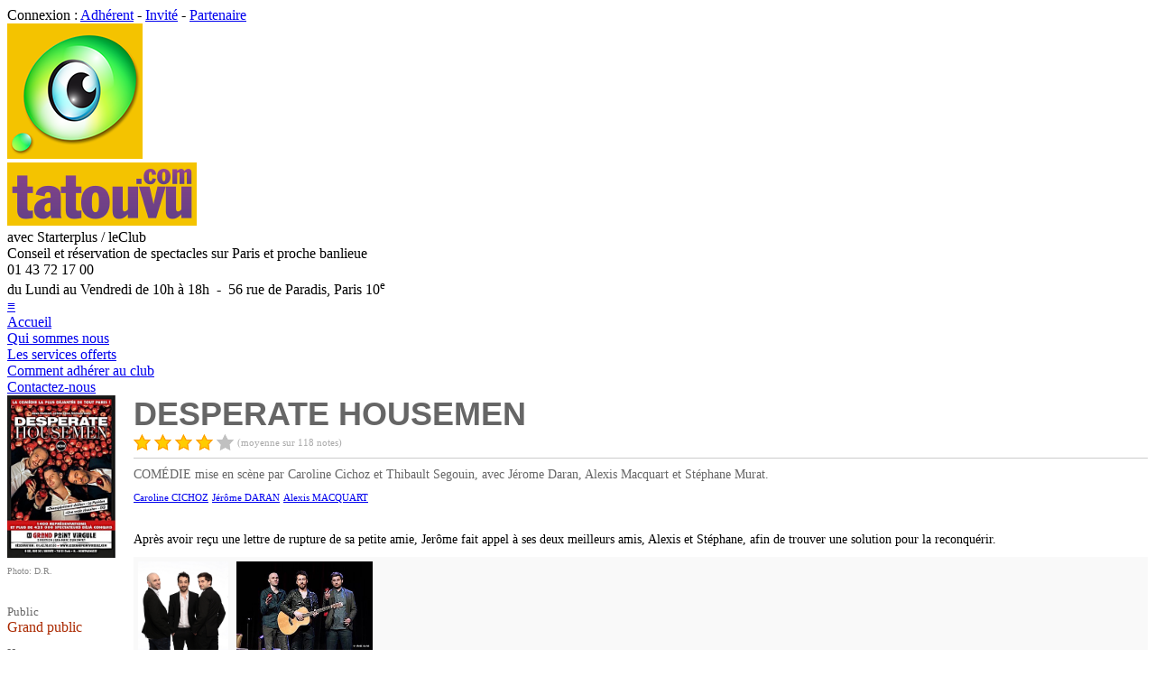

--- FILE ---
content_type: text/html; charset=UTF-8
request_url: http://www.tatouvu.com/w/wwa_FicheSpec/public/14961/spectacle-desperate-housemen.html
body_size: 21687
content:
<!DOCTYPE html>
<html xmlns="http://www.w3.org/1999/xhtml" xmlns:og="http://ogp.me/ns#" xml:lang="fr-FR" lang="fr-FR">
	<head>
		<!-- START PRE_HEAD -->

<meta charset="utf-8">

<meta http-equiv="X-UA-Compatible" content="IE=edge">
<meta http-equiv="Content-Security-Policy" content="default-src 'self';
	script-src 'self' 'unsafe-inline' 'unsafe-eval' https://www.googletagmanager.com;
	style-src 'self' 'unsafe-inline';
	img-src 'self' data: i.ytimg.com www.dailymotion.com www.googletagmanager.com *.tile.openstreetmap.org;
	frame-src 'self' https://www.youtube.com https://www.dailymotion.com https://player.vimeo.com https://www.google.com;
	connect-src 'self' https://www.google-analytics.com;
	object-src 'none';">

<meta name="generator" content="4D">
<meta name="author" content="www.lagoo.com">
<meta name="iphone" content="www.babdreams.com">
<meta name="publisher" content="Tatouvu">
<meta name="copyright" content="Copyright (c) 2004-2025 Tatouvu S.A.R.L.">


<meta name="robots" content="index, follow">

<meta name="description" content="L'actualité des spectacles et des théâtres sur Paris et sa région">



<meta name="viewport" content="width=device-width, initial-scale=1.0">

<meta name="theme-color" content="#FFFFFF">

<meta name="apple-itunes-app" content="app-id=431517872">
<meta name="google-play-app" content="app-id=com.lagoo.tatouvu"><!--jquery.smartbanner.js-->

<meta name="revisit-after" content="7 days">
<meta name="reply-to" content="info(a)tatouvu(.)com">
<meta name="owner" content="info(a)tatouvu(.)com">
<meta name="coverage" content="France">
<meta name="geo.country" content="fr">
<meta name="rating" content="General">
<meta name="distribution" content="Global">
<meta name="audience" content="all">
<meta name="category" content="Spectacle, Theatre, Concert, Sortie, Loisir, Reservation, Billet, Avis">

<link rel="home" href="http://www.tatouvu.com">


<link rel="sitemap" type="application/xml" href="http://www.tatouvu.com/w/wwa_SiteMapXML/sitemap.xml">

<link rel="shorcut icon" type="image/x-icon" href="/favicon.ico">
<link rel="icon" type="image/icon" href="/favicon.ico">
<link rel="apple-touch-icon" type="image/png" href="/apple-touch-icon.png">

<link rel="alternate" type="application/rss+xml" title="RSS - L'actu des spectacles" href="http://www.tatouvu.com/w/wwa_RssArti/articles.xml">		
<link rel="alternate" type="application/rss+xml" title="RSS - A l'affiche" href="http://www.tatouvu.com/w/wwa_RssSpec/spectacles.xml">

<link rel="stylesheet" href="/styles/style.css?v=3.1.0.4.0" type="text/css">

<link rel="stylesheet" href="/styles/responsive.css?v=3.1.0.4.1" type="text/css">




<script src="/scripts/tatouvu.js?v=6"></script>

<script src="/scripts/jquery/3.7.1/jquery-3.7.1.min.js"></script>


<script>
	// Define dataLayer and the gtag function.
	window.dataLayer = window.dataLayer || [];
	function gtag(){dataLayer.push(arguments);}

	// Default analytics_storage & ad_storage to 'denied'.
	gtag('consent', 'default', {
		'analytics_storage': 'denied',
		'ad_storage': 'denied'/*,
		'wait_for_update': 500*/
	});
</script>
<!-- Global site tag (gtag.js) - Google Analytics -->
<!--<script async src="https://www.googletagmanager.com/gtag/js?id=G-XDTXYKE9WR"></script>-->
<script>
	window.dataLayer = window.dataLayer || [];
	function gtag(){dataLayer.push(arguments);}
	
	var consent = getCookie("accept-cookies"); // tatouvu.js
	if (consent == "ok" || consent == "all" || consent == "analytics")
	{
		document.write('<'+'script async src="https://www.googletagmanager.com/gtag/js?id=G-XDTXYKE9WR"></'+'script>');
		
		gtag('js', new Date());
		/*gtag('config', 'UA-6564176-1');*/
		gtag('config', 'G-XDTXYKE9WR');
	}
</script>


<!-- END PRE_HEAD -->

		
		<link rel="canonical" href="http://www.tatouvu.com/w/wwa_FicheSpec/public/14961/spectacle-desperate-housemen.html">
		
		<meta name="keywords" content="DESPERATE HOUSEMEN, spectacle, GRAND POINT VIRGULE, théâtre, PARIS, avis, réservation, Starter Plus, Tatouvu, guide, sortie, conseil, critiques, reduc, online, billet, COMÉDIE mise en scène par Caroline Cichoz et Thibault Segouin, avec Jérome Daran, Alexis Macquart et Stéphane Murat." />
		
		<meta property="og:site_name" content="Tatouvu" />
		<meta property="og:title" content="DESPERATE HOUSEMEN" />
		<meta property="og:description" content="COMÉDIE mise en scène par Caroline Cichoz et Thibault Segouin, avec Jérome Daran, Alexis Macquart et Stéphane Murat." />
		<meta property="og:type" content="website" />
		<meta property="og:locale" content="fr_FR" />
		<meta property="og:url" content="http://www.tatouvu.com/w/wwa_FicheSpec/public/14961/spectacle-desperate-housemen.html" />
		
		<meta property="og:image" content="http://www.tatouvu.com/cache/spectacles/14961.jpg" />
		<meta property="og:image:type" content="image/jpeg" />
		<meta property="og:image:width" content="300" />
		<meta property="og:image:height" content="450" />
		
		
		<meta name="twitter:card" content="summary" />
		<meta name="twitter:site" content="@Tatouvu" />
		<meta name="twitter:creator" content="@Tatouvu" />
		<meta name="twitter:title" content="DESPERATE HOUSEMEN" />
		<meta name="twitter:description" content="COMÉDIE mise en scène par Caroline Cichoz et Thibault Segouin, avec Jérome Daran, Alexis Macquart et Stéphane Murat." />
		
		<meta name="twitter:image" content="http://www.tatouvu.com/cache/spectacles/14961.jpg" />
		
		
		<meta name="starter:resp" content="VV" />
		
		<title>Tatouvu.com - Spectacle - DESPERATE HOUSEMEN</title>
		
		<link rel="stylesheet" href="/scripts/fancybox/source/jquery.fancybox.css?v=2.1.5" type="text/css" media="screen" />
		<script defer src="/scripts/fancybox/source/jquery.fancybox.pack.js?v=2.1.5"></script>
		
		
		
		<link rel="stylesheet" href="/styles/fonts.css?v=1">
		
		<style>
			
			/*.spec_title { font-family: 'Arial Black', Gadget, sans-serif; font-size:24px; font-weight:bold; color:#666; }*/
			.spec_title { font-family:'Big Shoulders Display',sans-serif; font-size:36px; font-weight:900; color:#666; line-height:42px; }
			
			.resa_table { padding-top:0; background:#EEEEEE; }
			.resa_table table { width:100%; /*border:none;*/ border-spacing:1px; font-size:14px; }
			
			.resa_table thead tr { height:30px; background-color:#F4C300; }
			.resa_table th { color:#AB2900; font-weight:bold; text-align:center; }
			
			.resa_table tbody tr { height:30px; background-color:#FFF; }
			.resa_table td { color:#000; padding:2px; }
			
			.resa_table .selectable:hover { /*background-color:#F4C300;*/ }
			
			.actu li { margin-bottom: 5px; }
			.actu li:last-child { margin-bottom: 0px; }
			
			#progPublic { border-spacing:1px; padding-right:10px; }
			#progPublic thead td { text-align:center; color:#555555; padding:2px 5px 2px 5px; font-size:12px; }
			#progPublic tbody td { padding:2px 5px 5px 5px; vertical-align:bottom; }
			#progPublic tbody td div { background-color:#AB2900; color:white; padding:2px 5px 2px 5px; font-size:13px; margin-top:3px; }
			#progPublic a { background-color:#AB2900; color:white; }
			#progPublic a:hover {  }
			.weekend { background:#F5F5F5; }
			#progPublic .grey { background-color:#AAAAAA; }
			
			.video_spec { width:560px; height:315px; }
			
			.withPlayButton {
				display: inline-block;
				position:relative;
			}
			/*.withPlayButton:hover:before {
				background-color: transparent;
			}*/
			/*.withPlayButton:before {
				content: "";
				width: 100%;
				height: 100%;
				position: absolute;
				background-color: rgba(0, 0, 0, 0.3);
				left: 0; top: 0;
				-o-transition-property: all;
				-o-transition: 0.2s ease;
				-moz-transition-property: all;
				-moz-transition: 0.2s ease;
				-webkit-transition-property: all;
				-webkit-transition: 0.2s ease;
				transition-property: all;
				transition: 0.2s ease;
				margin: 0;
			}*/
			.withPlayButton:after {
				content: "";
				position: absolute;
				width: 60px;
				height: 60px;
				top: 50%; left: 50%;
				transform: translate(-50%,-50%);
				background: url('/images/picto/play-button.png');
				background-size: cover;
			}
			
			.repr_bell { width:18px; height:18px; position:relative; margin-left:5px; margin-bottom:-4px; cursor:pointer; }
			
			#emailPanel { width:500px; height:auto; top:50%; left:50%; margin-top:-180px; margin-left:-250px;}
			
			#wEmailTexte { width:95%; height:100px; resize: none; }
			
		</style>
		
		
		<style>
			
			@media (max-width: 500px) {
				#emailPanel { width:100%; left:unset; margin-left:unset; }
			}
			
			@media (max-width: 728px) {
				.video_spec { width:100%; height:auto; aspect-ratio:560/315; }
				.withPlayButton { width:100%; }
			}
			
		</style>
		
		
		<script>
			
			var tabNoSC = new Array();
			var tabNomSC = new Array();
			var tabPrenomSC = new Array();
			var tabEmailSC = new Array();
			
			function showEmailPanel()
			{
				showBackground('backgroundPanel');
				
				document.emailForm.wEmailTexte.value = '';
				checkSize('wEmailTexte', 500);
				
				//showDialog('emailPanel');
				document.getElementById('emailPanel').style.display = "block";
				document.emailForm.wNoSC.focus();
				
				return false;
			}
			
			function closeEmailPanel()
			{
				hideDialog('emailPanel');
				hideBackground('backgroundPanel');
				
				return false;
			}
			
			function sendEmail()
			{
				if (document.emailForm.wNomSC.value.length < 2)
				{
					alert('Veuillez saisir le nom du destinataire...');
					document.emailForm.wNomSC.focus();
					return false;
				}
				if (document.emailForm.wPrenomSC.value.length < 2)
				{
					alert('Veuillez saisir le prenom du destinataire...');
					document.emailForm.wPrenomSC.focus();
					return false;
				}
				if (document.emailForm.wEmailSC.value.length < 5)
				{
					alert('Veuillez saisir l\'adresse email du destinataire...');
					document.emailForm.wEmailSC.focus();
					return false;
				}
				if (! estEmailValide(document.emailForm.wEmailSC.value))
				{
					alert('L\'adresse email du destinataire n\'est pas valide...');
					document.emailForm.wEmailSC.focus();
					return false;
				}
				/*if (document.emailForm.wEmailTexte.value == '')
				{
					alert('Veuillez saisir votre message...');
					document.emailForm.wEmailTexte.focus();
					return false;
				}*/
				
				ok = confirm("Voulez-vous vraiment envoyer le message ?");
				
				return ok;
			}
			
			function checkSize(id, max)
			{
				var elem  =  document.getElementById( id );
				var len = elem.value.length;
				if ( len > max ) {
					elem.value = elem.value.substring( 0, max );
					len = max;
				}
				document.getElementById( id + 'Length' ).innerHTML = len;
			}
			
			function changePop()
			{
				var form = emailForm;
				if (form.elements['wNoSC'].selectedIndex == 0)
				{
					form.wNomSC.value = '';
					form.wPrenomSC.value = '';
					//form.wTelSC.value = '';
					form.wEmailSC.value = '';
					form.wNomSC.focus();
				}
				if (form.elements['wNoSC'].selectedIndex>0)
				{
					var noSC = form.elements['wNoSC'].value;
					
					for (var i=0; i<tabNoSC.length; i++)
					{
						if (tabNoSC[i] == noSC)
						{
							form.wNomSC.value = tabNomSC[i];
							form.wPrenomSC.value = convertAccent(tabPrenomSC[i]);
							//form.wTelSC.value = tabTelSC[i];
							form.wEmailSC.value = tabEmailSC[i];
							form.wEmailTexte.focus();
							break;
						}
					}
				}
			}
			
			function handleKeyPress()
			{
				//alert(window.event.keyCode);
				if (window.event.keyCode == 27)
				{
					document.emailForm.cancel.click();
				}
			}
			
			function clickPicture()
			{
				var pictLink =  document.getElementById('pictureLink');
				if (pictLink)
				{
					var e = document.createEvent('MouseEvents');
   					e.initEvent( 'click', true, true );
    				pictLink.dispatchEvent(e);
				}
			}
			
			/*** AJAX ***/
			
			var host = 'http://www.tatouvu.com/w';
			var ajax = null;
			
			function doRequest(method, url, data, completion)
			{
				if (ajax == null)
					ajax = new XMLHttpRequest(); // new getXMLObject(); // search.js
	
				if (ajax)
				{
					ajax.open(method, url, true);
					ajax.setRequestHeader("Content-type","application/x-www-form-urlencoded");
					ajax.onreadystatechange = function()
					{
						//console.log("ajax.readyState = " + ajax.readyState);
					
						if (ajax.readyState == 4)
						{
							if (ajax.status == 200)
							{
								//console.log("ajax.responseText = " + ajax.responseText);
						
								var response = JSON.parse(ajax.responseText);
								if (response.status == 'OK')
								{
									if (completion)
										completion();
								}
								else if (response.status == 'ERR')
								{
									alert('Le serveur a retourné une erreur...');
								}
								else
								{
									alert('Serveur indisponible...');
								}
							}
							else
							{
								alert('Problème de connexion...');
							}
						}
					}
					//ajax.send("spec="+noSpec);
					ajax.send(data);
				}
			}
			
			/*** FOLLOW SPEC ***/
			
			var noSpec = 14961;
			var isFollowing = false;
			var nbFollower = 144;
			
		
			function updateFollowButton()
			{
				var button = document.getElementById('follow_button');
				if (button)
				{
					button.innerHTML = isFollowing ? 'NE PLUS SUIVRE' : 'SUIVRE';
					button.className = isFollowing ? 'small_unfollow_button' : 'small_follow_button';
				}
			}
		
			function updateNbFollower()
			{
				var e = document.getElementById('nb_follower');
				if (e)
				{
					e.innerHTML = ''+nbFollower;
				}
			
				var s = document.getElementById('nb_follower_s');
				if (s)
				{
					s.innerHTML = nbFollower > 1 ? 'abonnés' : 'abonné';
				}
			}
			
			function followButtonClicked()
			{
				if (isFollowing)
				{
					if (confirm('Confirmez : Ne plus suivre ?'))
					{
						doRequest('POST', host+'/wwa_Ajax_UnfollowSpec', "spec="+noSpec, function() {
							nbFollower--;
							isFollowing = false;
							updateFollowButton();
							updateNbFollower();
						});
					}
				}
				else
				{
					doRequest('POST', host+'/wwa_Ajax_FollowSpec', "spec="+noSpec, function() {
						nbFollower++;
						isFollowing = true;
						updateFollowButton();
						updateNbFollower();
					});
				}
			}
			
			/*** Share ***/
			
			var url = "http://www.tatouvu.com/w/wwa_FicheSpec/public/14961/spectacle-desperate-housemen.html";
		
			function shareFacebook()
			{
				window.open("https://www.facebook.com/sharer/sharer.php?u=" + encodeURIComponent(url), "_blank");
			}
		
			function shareTwitter()
			{
				window.open("https://twitter.com/intent/tweet?url=" + encodeURIComponent(url), "_blank");
			}
		
			function shareLinkedin()
			{
				window.open("https://www.linkedin.com/sharing/share-offsite/?url=" + encodeURIComponent(url), "_blank");
			}
		
			function shareInstagram()
			{
				window.open("https://www.instagram.com/sharer.php?u=" + encodeURIComponent(url), "_blank");
			}
		
			function shareWhatsapp()
			{
				window.open("https://wa.me/?text=" + encodeURIComponent(url), "_blank");
			}
		
			function shareWhatsappMobile()
			{
				window.open("whatsapp://send?text=" + encodeURIComponent(url), "_blank");
			}
		
			function shareEmail()
			{
				window.open("mailto:?body=" + encodeURIComponent(url), "_blank");
			}
		
			function fallbackCopyTextToClipboard(text)
			{
				var textArea = document.createElement("textarea");
				textArea.value = text;

				// Avoid scrolling to bottom
				textArea.style.top = "0";
				textArea.style.left = "0";
				textArea.style.position = "fixed";

				document.body.appendChild(textArea);
				textArea.focus();
				textArea.select();

				try
				{
					var successful = document.execCommand('copy');
					/*var msg = successful ? 'successful' : 'unsuccessful';
					console.log('Fallback: Copying text command was ' + msg);*/
				}
				catch (err)
				{
					//console.error('Fallback: Oops, unable to copy', err);
				}

				document.body.removeChild(textArea);
			}
		
			function copyTextToClipboard(text)
			{
				if (!navigator.clipboard)
				{
					fallbackCopyTextToClipboard(text);
					return;
				}
				navigator.clipboard.writeText(text).then(function() {
					//console.log('Async: Copying to clipboard was successful!');
				}, function(err) {
					//console.error('Async: Could not copy text: ', err);
				});
			}
		
			function copyLink()
			{
				//this.clipboard.copyFromContent(url)
				/*if (typeof window.navigator.clipboard != 'undefined')
				{
					window.navigator.clipboard.writeText(url);
				}
				else
				{
					//document.execCommand("copy");
				}*/
				copyTextToClipboard(url);
			}
			
			/*** Deep link ***/
			
		
		
		
			
			/*** FOLLOW REPR ***/
			
			var followedRepr = [];
			
			function onMouseOverRepr(repr)
			{
				$('#img-repr-'+repr).attr('src', '/images/picto/notif-full-yellow.png')
			}
			
			function onMouseOutRepr(repr)
			{
				if (followedRepr.indexOf(repr) < 0)
					$('#img-repr-'+repr).attr('src', '/images/picto/notif-full-grey.png')
				else
					$('#img-repr-'+repr).attr('src', '/images/picto/notif-full-red.png')
			}
			
			function toggleFollowRepr(repr)
			{
				if (followedRepr.indexOf(repr) < 0)
				{
					if (confirm('Me prévenir en cas de disponibilité ?'))
					{
						doRequest('POST', host+'/wwa_Ajax_FollowRepr', "repr="+repr, function() {
							followedRepr.push(repr);
							$('#img-repr-'+repr).attr('src', '/images/picto/notif-full-red.png')
						});
					}
				}
				else
				{
					if (confirm('Ne plus me prévenir ?'))
					{
						doRequest('POST', host+'/wwa_Ajax_UnfollowRepr', "repr="+repr, function() {
							followedRepr.splice(followedRepr.indexOf(repr), 1);
							$('#img-repr-'+repr).attr('src', '/images/picto/notif-full-grey.png')
						});
					}
				}
			}
			
		</script>
		
		<script type="application/ld+json">
{
	"@context": "https://schema.org",
	"@graph": [

		{
			"@context": "https://schema.org",
			"@type": "WebSite",
			"name": "Tatouvu",
			"url": "http://www.tatouvu.com"
		},

		{
			"@context": "https://schema.org",
			"@type": "Organization",
			"name": "Tatouvu",
			"logo": "http://www.tatouvu.com/images/oeil-150.png",
			"url": "http://www.tatouvu.com",
			"address": {
				"@type": "PostalAddress",
				"addressLocality": "Paris",
				"postalCode": "75010",
				"streetAddress": "56 rue de Paradis",
				"addressCountry": "FR"
			},
			
			
			"aggregateRating": {
				"@type": "AggregateRating",
				"ratingValue": "4.83",
				"reviewCount": "695"
			},
			
			"contactPoint": [
				{
					"@type": "ContactPoint",
					"telephone": "+33 (0)1 43 72 17 00",
					"contactType": "customer service",
					"hoursAvailable": {
						"@type": "OpeningHoursSpecification",
						"dayOfWeek": ["Monday","Tuesday","Wednesday","Thursday","Friday"],
						"opens": "10:00:00+02:00",
						"closes": "18:00:00+02:00"
					}
				}
			],
			"sameAs": [
				"https://www.facebook.com/Tatouvu.StarterPlus/",
				"https://twitter.com/Tatouvu",
				"https://www.instagram.com/starterplustatouvu/",
				"https://www.youtube.com/user/Starterplus1Tatouvu",
				"https://www.pagesjaunes.fr/pros/09058688",
				"https://maps.app.goo.gl/T9a56nrupX3FWyh67"
			]
		},

		{
			"@context": "https://schema.org/",
			"@type": "WebPage",
			"name": "DESPERATE HOUSEMEN",
			"url": "http://www.tatouvu.com/w/wwa_FicheSpec/public/14961/spectacle-desperate-housemen.html",
			"inLanguage": "fr",
			"dateCreated": "2013-06-19T00:00:00+00:00",
			"dateModified": "2023-09-04T00:00:00+00:00",
			"breadcrumb": {
				"@type": "BreadcrumbList",
				"itemListElement": [
					{
						"@type": "ListItem",
						"position": "1",
						"name": "Accueil",
						"item": "http://www.tatouvu.com"
					},
					{
						"@type": "ListItem",
						"position": "2",
						"name": "Spectacles",
						"item": "http://www.tatouvu.com/w/wwa_ListeSpecTous/public/tous-les-spectacles.html"
					}
				]
			}
		},
		
		{
			"@context": "https://schema.org",
			"@type": "Product",
			"name": "DESPERATE HOUSEMEN",
			"url": "http://www.tatouvu.com/w/wwa_FicheSpec/public/14961/spectacle-desperate-housemen.html",
			
			"image": [
				"http://www.tatouvu.com/cache/spectacles/14961.jpg"
			],
			
			"description": "COMÉDIE mise en scène par Caroline Cichoz et Thibault Segouin, avec Jérome Daran, Alexis Macquart et Stéphane Murat.",
			"sku": "spectacle/14961",
			
			"aggregateRating": {
				"@type": "AggregateRating",
				"ratingValue": "4",
				"reviewCount": "118"
			},
			
			"review": [
				
				
				{
					"@type": "Review",
					"dateCreated": "2023-09-02T10:52:36+00:00",
					
					"reviewRating": {
						"@type": "Rating",
						"ratingValue": "4",
						"bestRating": "5"
					},
					
					"author": {
						"@type": "Person",
						"name": "Isabelle L."
					},
					"reviewBody": "Ça fait du bien. On se marre."
				},
				
				
				{
					"@type": "Review",
					"dateCreated": "2023-08-23T16:12:30+00:00",
					
					"reviewRating": {
						"@type": "Rating",
						"ratingValue": "3",
						"bestRating": "5"
					},
					
					"author": {
						"@type": "Person",
						"name": "Patrick C."
					},
					"reviewBody": "les  délires de trois \"desperate housemen\". c'est un bon Trio comique"
				},
				
				
				{
					"@type": "Review",
					"dateCreated": "2023-04-08T21:38:44+00:00",
					
					"reviewRating": {
						"@type": "Rating",
						"ratingValue": "4",
						"bestRating": "5"
					},
					
					"author": {
						"@type": "Person",
						"name": "Alexandra G."
					},
					"reviewBody": "Super spectacle, on rit beaucoup, les acteurs sont supers et ils jouent bien avec le public aussi !"
				},
				
				
				{
					"@type": "Review",
					"dateCreated": "2023-04-04T16:29:11+00:00",
					
					"reviewRating": {
						"@type": "Rating",
						"ratingValue": "3",
						"bestRating": "5"
					},
					
					"author": {
						"@type": "Person",
						"name": "Vincent E."
					},
					"reviewBody": "C'est sympa"
				},
				
				
				{
					"@type": "Review",
					"dateCreated": "2023-02-12T13:04:14+00:00",
					
					"reviewRating": {
						"@type": "Rating",
						"ratingValue": "5",
						"bestRating": "5"
					},
					
					"author": {
						"@type": "Person",
						"name": "Nicole H."
					},
					"reviewBody": "J'ai adoré et mes invités également. Placement pas terrible.les conditions starter auraient elles changé ?"
				}
				
            ],
            "offers": [
            	
            ]
		},
		
		{
			"@context": "https://schema.org",
			"@type": "TheaterEvent",
			"name": "DESPERATE HOUSEMEN",
			"url": "http://www.tatouvu.com/w/wwa_FicheSpec/public/14961/spectacle-desperate-housemen.html",
			
			"image": [
				"http://www.tatouvu.com/cache/spectacles/14961.jpg"
			],
			
			"description": "COMÉDIE mise en scène par Caroline Cichoz et Thibault Segouin, avec Jérome Daran, Alexis Macquart et Stéphane Murat.",
			
			"performer": [
				
				{
					"@type": "Person",
					"name": "Caroline CICHOZ"
				},
				
				{
					"@type": "Person",
					"name": "Jérôme DARAN"
				},
				
				{
					"@type": "Person",
					"name": "Alexis MACQUART"
				}
				
			],
			
			"location": {
				"@type": "Place",
				"name": "GRAND POINT VIRGULE",
				"url": "http://www.tatouvu.com/w/wwa_FicheThea/public/3783/theatre-grand-point-virgule.html",
				
				"sameAs": "http://www.legrandpointvirgule.com",
				
				"address": {
					"@type": "PostalAddress",
					"addressLocality": "PARIS",
					"postalCode": "75015",
					"streetAddress": "8 bis rue de l&#39;Arrivée",
					"addressCountry": "FR"
				}
			},
			"organizer": {
				"@type": "Organization",
				"name": "GRAND POINT VIRGULE",
				"url": "http://www.tatouvu.com/w/wwa_FicheThea/public/3783/theatre-grand-point-virgule.html"
			},
			
            "aggregateRating": {
				"@type": "AggregateRating",
				"ratingValue": "4",
				"reviewCount": "118"
        	},
        	
        	
			"startDate": "2013-07-05T00:00:00+00:00",
			
			
        	"endDate": "2023-09-02T00:00:00+00:00",
        	
        	"eventAttendanceMode": "https://schema.org/OfflineEventAttendanceMode",
			"eventStatus": "https://schema.org/EventScheduled"
		}
		
	]
}
		</script>
		
		<!-- START POST_HEAD -->

<!-- Walou -->

<!-- END POST_HEAD -->

	</head>
	
	<body>
		<!-- START PRE_BODY -->

<noscript>
<div align="center">
	<div class="noscript">
		<div class="noscript-inner">
		<p><strong>Il semble que JavaScript soit d&eacute;sactiv&eacute;.</strong></p>
		<p>Vous devez activer JavaScript pour utiliser toutes les fonctionnalit&eacute;s du site.</p>
		</div>
	</div>
</div>
</noscript>



<div id="header_login">
	<div id="header_login_inner">
		<div id="header_search" style="display:none">
			<input id="header_search_input" type="text" name="search" placeholder="Recherche..." autocomplete="off" onfocus="tatouvu_search_focus(this)" onblur="tatouvu_search_blur(this)" oninput="tatouvu_search_input(this, 'http://www.tatouvu.com/w/wwa_Ajax_Search')">
			
			<div id="header_avis">
				<a href="http://www.tatouvu.com/w/wwa_ListeAvis/temoignages-des-adherents.html">Avis des adh&eacute;rents<!--&#x2605;&#x2605;&#x2605;&#x2605;&#x2605;--><div style="display:inline-block; position:relative; left:10px; top:3px;"><img class="img_star_19" src="/images/notes/star.png" align="top" alt=""><img class="img_star_19" src="/images/notes/star.png" alt=""><img class="img_star_19" src="/images/notes/star.png" alt=""><img class="img_star_19" src="/images/notes/star.png" alt=""><img class="img_star_19" src="/images/notes/halfstargrey.png" alt=""></div></a>
			</div>
			
		</div>
		<script>
			tatouvu_search_init();
		</script>
		
			Connexion : <a href="https://www.tatouvu.com/w/wwa_LoginAdh/acces-adherent.html" title="Acc&egrave;s adh&eacute;rent">Adh&eacute;rent</a> - <a href="https://www.tatouvu.com/w/wwa_LoginInv/acces-invite.html" title="Acc&egrave;s invit&eacute;">Invit&eacute;</a> - <a href="https://www.tatouvu.com/w/wwa_LoginPro/acces-partenaire.html" title="Acc&egrave;s partenaire">Partenaire</a>
		
	</div>
</div>

<div id="header">
	<div id="header_inner">
		
		<div id="header_logo">
			
				<a href="http://www.tatouvu.com/" title="Accueil">
			
			<img id="header_logo_img" src="/images/oeil-150.png" alt=""></a>
		</div>
		
		<div id="header_title">
			
				<a href="http://www.tatouvu.com/" title="Accueil">
			
			<img id="header_title_img" src="/images/tatouvu-210x70.png" alt=""></a>
		</div>
		
		<div id="header_starter">
			<div id="header_starter_title">
				avec Starterplus / leClub
			</div>
			<div id="header_starter_subtitle">
				Conseil et r&eacute;servation de spectacles sur Paris et proche banlieue
			</div>
		</div>
		
		<div id="header_phone">
			<div id="header_phone_title">
				01 43 72 17 00
			</div>
			<div id="header_phone_subtitle">
				du Lundi au Vendredi de 10h &agrave; 18h&nbsp; - &nbsp;56 rue de Paradis, Paris 10<sup>e</sup>
			</div>
		</div>
		
		<div id="search_result" style="display:none">
		</div>
		
		<div id="menu_background" style="display:none" onclick="toggleMenu();">
		</div>
		
		<div id="menu_button">
			<a href="#" title="Menu" onclick="toggleMenu(); return false;">≡</a>
		</div>
		<script>
			function toggleMenu()
			{
				/*var right_menu = document.getElementById('right_menu');
				if (right_menu.style.display == 'none')
					right_menu.style.display = 'inline-block';
				else
					right_menu.style.display = 'none';*/
				
				var right_menu = $("#right_menu");
				var menu_background = $("#menu_background");
				if (right_menu.css('display') == "none")
				{
					right_menu.css("display", "inline-block");
					//document.getElementById('right_menu').classList.remove("right_menu_hidden");
					menu_background.css("display", "block");
					right_menu.scrollTop(0);
				}
				else
				{
					right_menu.css("display", "none");
					//document.getElementById('right_menu').classList.add("right_menu_hidden");
					menu_background.css("display", "none");
				}
			}
			
			window.addEventListener("resize", function() {
				/*var right_menu = $("#right_menu");
				if (window_Width() > 1048 && right_menu.css('display') == "none")
				{
					right_menu.css("display", "inline-block");
				}*/
			});
			
		</script>
		
	</div>
</div>

<div id="header_menu">
	<div id="header_menu_inner">
		
		<div class="header_menu_item"><a href="http://www.tatouvu.com/" title="Accueil">Accueil</a></div>
		<div class="header_menu_item padding_left"><a href="http://www.tatouvu.com/w/wwa_FicheArti/webid/5/qui-sommes-nous.html" title="Qui sommes-nous ?" class="">Qui sommes nous</a></div>
		<div class="header_menu_item padding_left"><a href="http://www.tatouvu.com/w/wwa_FicheArti/webid/7/nos-services.html" title="Nos services" class="">Les services offerts</a></div>
		
		<div class="header_menu_item padding_left"><a href="http://www.tatouvu.com/w/wwa_FicheArti/webid/11/comment-adherer.html" title="Comment adh&eacute;rer ?" class="">Comment adh&eacute;rer au club</a></div>
		
		<div class="header_menu_item padding_left"><a href="http://www.tatouvu.com/w/wwa_Contact/contact.html" title="Contactez-nous" class="">Contactez-nous</a></div>
		
	</div>
</div>

<div class="page">
	
	<div class="content">
		
		<div class="content_center">

<!-- END PRE_BODY -->

		
		
		<div id="appdiv" class="white_bloc margin_bottom_20" style="display:none; margin-top:0; /*margin-bottom:20px;*/">
			<div style="float:right; margin-top:-2px;">
				<a href="tatouvu://spectacle/14961" class="red_button">Ouvrir dans l'appli</a>
			</div>
			<div style="font-size:18px;">
				Si vous avez install&eacute; l'application Tatouvu :
			</div>
		</div>
		<script>
			if (navigator.userAgent.match(/Android/i) || navigator.userAgent.match(/iPhone|iPad|iPod/i))
			{
				document.getElementById("appdiv").style.display = "block";
			}
		</script>
		
		
		
		
		
		
		<div class="white_page">
			
			
			
			
			<!--<table border="0" cellpadding="0" cellspacing="2" width="100%">
			<tr>
			<td width="140" valign="top">-->
			<div style="display:grid; grid-template-columns:140px minmax(0, 1fr);">
			<div>
			
			
			
			<a href="/cache/spectacles/14961.jpg" rel="lightbox" title="D.R." class="fancybox">
			<img width="120" height="180" src="/cache/spectacles/14961.jpg" alt="" class="img_spec" /></a>
			<br>
			<font size="1" color="#888888">Photo: D.R.</font>
			
			
			
			<br>
			
			
			
			<br>
			<div>
				
				
				
				<div style="margin-top:10px;">
					<font size="2" color="#666666">Public</font><br><font size="3" color="#AB2900">Grand public</font>
					
					
				</div>
				
				
				<div style="margin-top:10px;">
					
					<font size="2" color="#666666">Humour</font><br><font size="3" color="#AB2900">Facile</font>
					
					
					
				</div>
				
				
				<div style="margin-top:10px;">
					<font size="2" color="#666666">Sujet</font><br><font size="3" color="#AB2900">Facile</font>
					
					
					
				</div>
				
				
				<div style="margin-top:10px;">
					<font size="2" color="#666666">Convient aux ados</font><br><font size="3" color="#AB2900">Oui</font>
					
				</div>
				
			</div>
			<br>
			
			
			
			
			
			
			
			<!--</td>
			<td valign="top">-->
			</div>
			<div>
			
			
			
			
			<div class="spec_title">
				DESPERATE HOUSEMEN
			</div>
			
			
			<div>
				
			
				<img class="img_star_19" src="/images/notes/star.png" align="top" alt="" />
				<img class="img_star_19" src="/images/notes/star.png" align="top" alt="" />
				<img class="img_star_19" src="/images/notes/star.png" align="top" alt="" />
				<img class="img_star_19" src="/images/notes/star.png" align="top" alt="" />
				
				
				
				
				
				
				
				
				
				
				<img class="img_star_19" src="/images/notes/stargrey.png" align="top" alt="" />
			
				<span style="font-size:11px; color:#AAA;">(moyenne sur 118 notes)</span>
			</div>
			
			
			<hr style="height:1px; background-color:#CCCCCC; border:none;">
			
			
			
			
			
			<div style="font-size:14px; color:#666; margin-top:10px;">
				COMÉDIE mise en scène par Caroline Cichoz et Thibault Segouin, avec Jérome Daran, Alexis Macquart et Stéphane Murat.
			</div>
			
			
			<div style="margin-top:7px; width:100%; height:38px; overflow-x:auto; overflow-y:hidden; white-space:nowrap; -webkit-overflow-scrolling:touch;">
			
			
				<a href="/w/wwa_FicheInter/public/1068/acteur-caroline-cichoz.html" class="small_grey_button" style="margin-top:3px; font-size:11px">Caroline CICHOZ</a>
			
				<a href="/w/wwa_FicheInter/public/1066/auteur-jerome-daran.html" class="small_grey_button" style="margin-top:3px; font-size:11px">Jérôme DARAN</a>
			
				<a href="/w/wwa_FicheInter/public/1067/acteur-alexis-macquart.html" class="small_grey_button" style="margin-top:3px; font-size:11px">Alexis MACQUART</a>
			
			
			</div>
			
			
			<div id="resume" style="font-size:14px; margin-top:10px; line-height:1.3em;">Après avoir reçu une lettre de rupture de sa petite amie, Jerôme fait appel à ses deux meilleurs amis, Alexis et Stéphane, afin de trouver une solution pour la reconquérir.</div>
			<script>
				var resume = document.getElementById('resume');
				var resumeTxt = resume.innerHTML;
				resume.innerHTML = resumeTxt.replaceAll('\n','<br>');
			</script>
			
			
			
			
			
			
			
			
			
			
			
			
			
				<div style="margin-top:10px; margin-bottom:10px; background-color:#F9F9F9; width:100%; max-height:150px; overflow-x:auto; overflow-y:hidden; white-space:nowrap; -webkit-overflow-scrolling:touch;">
			
			
				
					<a href="/cache/medias/3547.jpg" rel="lightbox[group]" title="DESPERATE HOUSEMEN D.R." class="fancybox"><img src="/cache/medias/3547.jpg" alt="" style="max-width:200px; max-height:100px; padding:5px 0px 3px 5px;" /></a>
				
			
				
					<a href="/cache/medias/3548.jpg" rel="lightbox[group]" title="DESPERATE HOUSEMEN Gaël Rebel" class="fancybox"><img src="/cache/medias/3548.jpg" alt="" style="max-width:200px; max-height:100px; padding:5px 0px 3px 5px;" /></a>
				
			
			
				</div>
			
			
			
			
			
			
			
			
			
			
			<div style="margin-top:10px; text-align:right;">
				
				<div style="display:inline-block;">
					<img src="/images/icon/share_facebook.png" class="share_button" onclick="shareFacebook()" title="Partager sur Facebook" alt="" />
					<img src="/images/icon/share_x.png" class="share_button" onclick="shareTwitter()" title="Partager sur X" alt="" />
					<img src="/images/icon/share_linkedin.png" class="share_button" onclick="shareLinkedin()" title="Partager sur Linkedin" alt="" />
					<img src="/images/icon/share_whatsapp.png" class="share_button" onclick="shareWhatsapp()" title="Partager sur Whatsapp" alt="" />
					<img src="/images/icon/share_email.png" class="share_button" onclick="shareEmail()" title="Envoyer par email" alt="" />
					<img src="/images/icon/share_link.png" class="share_button" onclick="copyLink()" title="Copier le lien" alt="" />
				</div>
			</div>
			
			
			<!--</td>
			</tr>
			</table>-->
			</div>
			</div>
			
			
			
			
		</div>
		
		
		
		<div class="white_bloc">
			<div style="float:right">
				<img width="24" height="24" src="/images/picto/cb.gif" title="Paiement par carte accept&eacute;" alt="" />
				<img width="24" height="24" src="/images/picto/clim.gif" title="Salle climatis&eacute;e" alt="" />
				<img width="24" height="24" src="/images/picto/handi2.gif" title="Pas d'acc&egrave;s handicap&eacute;s" alt="" />
				<img width="24" height="24" src="/images/picto/num.gif" title="Places num&eacute;rot&eacute;es" alt="" />
			</div>
			
			<div style="font-size:18px; font-weight:bold; margin-bottom:10px;">
				<a href="/w/wwa_FicheThea/public/3783/theatre-grand-point-virgule.html">GRAND POINT VIRGULE</a>
			</div>
			
			<div style="font-size:14px; color:#444444;">
				8 bis rue de l&#39;Arrivée<br>
				
				75015 PARIS<br>
				
				M&deg; Montparnasse<br>
				
				
				T&eacute;l: 01 42 78 67 03<br>
				
				
				Web: <a href="http://www.legrandpointvirgule.com" target="_blank">www.legrandpointvirgule.com</a><br>
				
				
				<br>
				&nbsp;&gt;&nbsp;<a href="http://maps.google.com/maps?f=q&hl=fr&q=8 bis rue de l&#39;Arrivée,+75015+PARIS,+France&z=16&om=1&iwloc=addr" target="_blank"><b>Plan d'acc&egrave;s</b></a> (Google Maps)
				
				
				<br>&nbsp;&gt;&nbsp;<a href="http://www.ratp.fr/informer/picts/plans/pdf/reseaux/metro.pdf" target="_blank" title="Fichier PDF du plan de m&eacute;tro"><b>Plan du m&eacute;tro</b></a> (RATP)
				
			</div>
				
			<div align="right">
				<a href="/w/wwa_FicheThea/public/3783/theatre-grand-point-virgule.html" class="small_grey_button">Voir tous les d&eacute;tails</a>
			</div>
		</div>
		
		
		<div class="white_bloc" style="background:#fee7e3">
			<div style="font-size:16px; text-align:center;">
				
					
						Le spectacle s'est jou&eacute; dans ce lieu du 05/07/2013 au 02/09/2023.
					
				
			</div>
		</div>
		
		
		<div class="white_bloc">
			<div style="font-size:18px; font-weight:bold; color:#888888; margin-bottom:10px;">
				CONDITIONS GRAND PUBLIC
			</div>
			
			<div style="font-size:14px;">
				 Dur&eacute;e 1h30.
				<p>
			</div>
		</div>
		
		
		
		
			<div class="white_bloc">
				<div style="font-size:18px; font-weight:bold; color:#888888; margin-bottom:10px;">
					CONDITIONS ADH&Eacute;RENTS
				</div>
				<div style="font-size:14px;">
					Pour voir les conditions sur ce spectacle et r&eacute;server, connectez-vous avec votre compte.
				</div>
				<div align="right" style="margin-top:5px;">
					<a href="/w/wwa_LoginAdh?url=wwa_FicheSpec/14961" class="small_grey_button">Acc&egrave;s adh&eacute;rent</a>
				</div>
				<div style="margin-top:10px; font-size:14px;">
					<hr style="background:#AAAAAA;" />
					<div style="margin-top:10px; margin-bottom:5px; color:#888888; font-weight:bold;">
						VOUS N’&Ecirc;TES PAS ENCORE ADH&Eacute;RENT ?
					</div>
					<div style="line-height:20px;">
						Renseignez vous sur « <b><a href="/w/wwa_FicheArti/webid/7/nos-services.html">Les services offerts</a></b> » ou appelez-nous au <span style="color:#AB2900; font-weight:bold;">01 43 72 17 00</span> et profiter d’invitations et/ou de tarifs r&eacute;duits (jusqu'&agrave; <span style="color:red; font-weight:bold;">-70%</span>) sur tous nos spectacles.
					</div>
				</div>
				<div align="right" style="margin-top:5px;">
					<a href="/w/wwa_FicheArti/webid/11/comment-adherer.html" class="small_grey_button">Voir comment adh&eacute;rer</a>
				</div>
			</div>
		
		
		
		
		
		
		
			<div class="white_bloc">
				<div style="font-size:18px; font-weight:bold; color:#888888; margin-bottom:10px;">
					Notes des adh&eacute;rents
				</div>
				<div>
					<table>
						<tr>
							<td style="vertical-align:center; text-align:right;">
								<img class="img_star_15" src="/images/notes/star.png" alt="" />
								<img class="img_star_15" src="/images/notes/star.png" alt="" />
								<img class="img_star_15" src="/images/notes/star.png" alt="" />
								<img class="img_star_15" src="/images/notes/star.png" alt="" />
								<img class="img_star_15" src="/images/notes/star.png" alt="" />
							</td>
							<td style="vertical-align:center">
								<div style="display:inline-block; background:#AB2900; width:111px; height:3px; margin-left:5px; margin-right:0px; margin-bottom:3px;"></div>
								<div style="display:inline-block; background:#CCCCCC; width:38px; height:3px; margin-left:-3px; margin-right:5px; margin-bottom:3px;"></div>
							</td>
							<td style="vertical-align:center">
								<span style="color:#888888; font-size:15px;">41</span>
							</td>
						</tr>
						<tr>
							<td style="vertical-align:center; text-align:right;">
								<img class="img_star_15" src="/images/notes/star.png" alt="" />
								<img class="img_star_15" src="/images/notes/star.png" alt="" />
								<img class="img_star_15" src="/images/notes/star.png" alt="" />
								<img class="img_star_15" src="/images/notes/star.png" alt="" />
							</td>
							<td style="vertical-align:center">
								<div style="display:inline-block; background:#AB2900; width:150px; height:3px; margin-left:5px; margin-right:0px; margin-bottom:3px;"></div>
								<div style="display:inline-block; background:#CCCCCC; width:0px; height:3px; margin-left:-3px; margin-right:5px; margin-bottom:3px;"></div>
							</td>
							<td style="vertical-align:center">
								<span style="color:#888888; font-size:15px;">55</span>
							</td>
						</tr>
						<tr>
							<td style="vertical-align:center; text-align:right;">
								<img class="img_star_15" src="/images/notes/star.png" alt="" />
								<img class="img_star_15" src="/images/notes/star.png" alt="" />
								<img class="img_star_15" src="/images/notes/star.png" alt="" />
							</td>
							<td style="vertical-align:center">
								<div style="display:inline-block; background:#AB2900; width:43px; height:3px; margin-left:5px; margin-right:0px; margin-bottom:3px;"></div>
								<div style="display:inline-block; background:#CCCCCC; width:106px; height:3px; margin-left:-3px; margin-right:5px; margin-bottom:3px;"></div>
							</td>
							<td style="vertical-align:center">
								<span style="color:#888888; font-size:15px;">16</span>
							</td>
						</tr>
						<tr>
							<td style="vertical-align:center; text-align:right;">
								<img class="img_star_15" src="/images/notes/star.png" alt="" />
								<img class="img_star_15" src="/images/notes/star.png" alt="" />
							</td>
							<td style="vertical-align:center">
								<div style="display:inline-block; background:#AB2900; width:10px; height:3px; margin-left:5px; margin-right:0px; margin-bottom:3px;"></div>
								<div style="display:inline-block; background:#CCCCCC; width:139px; height:3px; margin-left:-3px; margin-right:5px; margin-bottom:3px;"></div>
							</td>
							<td style="vertical-align:center">
								<span style="color:#888888; font-size:15px;">4</span>
							</td>
						</tr>
						<tr>
							<td style="vertical-align:center; text-align:right;">
								<img class="img_star_15" src="/images/notes/star.png" alt="" />
							</td>
							<td style="vertical-align:center">
								<div style="display:inline-block; background:#AB2900; width:5px; height:3px; margin-left:5px; margin-right:0px; margin-bottom:3px;"></div>
								<div style="display:inline-block; background:#CCCCCC; width:144px; height:3px; margin-left:-3px; margin-right:5px; margin-bottom:3px;"></div>
							</td>
							<td style="vertical-align:center">
								<span style="color:#888888; font-size:15px;">2</span>
							</td>
						</tr>
					</table>
				</div>
			</div>
		
		
		
			<div class="white_bloc">
				
				<div style="font-size:18px; font-weight:bold; color:#888888; margin-bottom:10px;">
					Derniers commentaires des adh&eacute;rents
				</div>
				
				
					
					<div style="margin-top:20px">
						<div>
							<span style="color:#AB2900; font-weight:bold">Isabelle L.</span> a &eacute;crit le 02/09/2023 &agrave; 10h52
						</div>
						<hr style="height:1px; background-color:#CCCCCC; border:none;">
						<div style="margin-left:20px;">
							
								<img height="20" width="20" src="/images/emoji/06.png" style="margin-bottom:-5px" alt="" />&nbsp;
							
							
								<span style="font-size:14px; color:#AAAAAA;">Note = </span>
								<img class="img_star_15" src="/images/notes/star.png" alt="" />
								<img class="img_star_15" src="/images/notes/star.png" alt="" />
								<img class="img_star_15" src="/images/notes/star.png" alt="" />
								<img class="img_star_15" src="/images/notes/star.png" alt="" />
								
								
								
								
								
								<img class="img_star_15" src="/images/notes/stargrey.png" alt="" />
							
							<div style="margin-top:5px; font-size:14px; color:#444444;">
								&Ccedil;a fait du bien. On se marre.
							</div>
							
						</div>
					</div>
				
					
					<div style="margin-top:20px">
						<div>
							<span style="color:#AB2900; font-weight:bold">Patrick C.</span> a &eacute;crit le 23/08/2023 &agrave; 16h12
						</div>
						<hr style="height:1px; background-color:#CCCCCC; border:none;">
						<div style="margin-left:20px;">
							
							
								<span style="font-size:14px; color:#AAAAAA;">Note = </span>
								<img class="img_star_15" src="/images/notes/star.png" alt="" />
								<img class="img_star_15" src="/images/notes/star.png" alt="" />
								<img class="img_star_15" src="/images/notes/star.png" alt="" />
								
								
								
								
								
								<img class="img_star_15" src="/images/notes/stargrey.png" alt="" />
								<img class="img_star_15" src="/images/notes/stargrey.png" alt="" />
							
							<div style="margin-top:5px; font-size:14px; color:#444444;">
								les d&eacute;lires de trois &quot;desperate housemen&quot;. c&apos;est un bon Trio comique
							</div>
							
						</div>
					</div>
				
					
					<div style="margin-top:20px">
						<div>
							<span style="color:#AB2900; font-weight:bold">Alexandra G.</span> a &eacute;crit le 08/04/2023 &agrave; 21h38
						</div>
						<hr style="height:1px; background-color:#CCCCCC; border:none;">
						<div style="margin-left:20px;">
							
								<img height="20" width="20" src="/images/emoji/06.png" style="margin-bottom:-5px" alt="" />&nbsp;
							
							
								<span style="font-size:14px; color:#AAAAAA;">Note = </span>
								<img class="img_star_15" src="/images/notes/star.png" alt="" />
								<img class="img_star_15" src="/images/notes/star.png" alt="" />
								<img class="img_star_15" src="/images/notes/star.png" alt="" />
								<img class="img_star_15" src="/images/notes/star.png" alt="" />
								
								
								
								
								
								<img class="img_star_15" src="/images/notes/stargrey.png" alt="" />
							
							<div style="margin-top:5px; font-size:14px; color:#444444;">
								Super spectacle, on rit beaucoup, les acteurs sont supers et ils jouent bien avec le public aussi !
							</div>
							
						</div>
					</div>
				
					
					<div style="margin-top:20px">
						<div>
							<span style="color:#AB2900; font-weight:bold">Vincent E.</span> a &eacute;crit le 04/04/2023 &agrave; 16h29
						</div>
						<hr style="height:1px; background-color:#CCCCCC; border:none;">
						<div style="margin-left:20px;">
							
								<img height="20" width="20" src="/images/emoji/01.png" style="margin-bottom:-5px" alt="" />&nbsp;
							
							
								<span style="font-size:14px; color:#AAAAAA;">Note = </span>
								<img class="img_star_15" src="/images/notes/star.png" alt="" />
								<img class="img_star_15" src="/images/notes/star.png" alt="" />
								<img class="img_star_15" src="/images/notes/star.png" alt="" />
								
								
								
								
								
								<img class="img_star_15" src="/images/notes/stargrey.png" alt="" />
								<img class="img_star_15" src="/images/notes/stargrey.png" alt="" />
							
							<div style="margin-top:5px; font-size:14px; color:#444444;">
								C&apos;est sympa
							</div>
							
						</div>
					</div>
				
					
					<div style="margin-top:20px">
						<div>
							<span style="color:#AB2900; font-weight:bold">Nicole H.</span> a &eacute;crit le 12/02/2023 &agrave; 13h04
						</div>
						<hr style="height:1px; background-color:#CCCCCC; border:none;">
						<div style="margin-left:20px;">
							
								<img height="20" width="20" src="/images/emoji/06.png" style="margin-bottom:-5px" alt="" />&nbsp;
							
							
								<span style="font-size:14px; color:#AAAAAA;">Note = </span>
								<img class="img_star_15" src="/images/notes/star.png" alt="" />
								<img class="img_star_15" src="/images/notes/star.png" alt="" />
								<img class="img_star_15" src="/images/notes/star.png" alt="" />
								<img class="img_star_15" src="/images/notes/star.png" alt="" />
								<img class="img_star_15" src="/images/notes/star.png" alt="" />
								
								
								
								
								
							
							<div style="margin-top:5px; font-size:14px; color:#444444;">
								J&apos;ai ador&eacute; et mes invit&eacute;s &eacute;galement. Placement pas terrible.les conditions starter auraient elles chang&eacute; ?
							</div>
							
						</div>
					</div>
				
				
				
				<div align="right" style="margin-top:20px;">
				
				
					
						<a href="/w/wwa_ListeCommSpec/14961/spectacle-desperate-housemen.html" class="small_grey_button">Voir tous les commentaires</a>
					
					
					
					
					
				
				
				</div>
				
				
			</div>
		
		
		
		
		
		
		
		
		
		
		
		
		<div id="backgroundPanel" style="position:fixed; background:#000; opacity:0.8; filter:alpha(opacity=80); top:0px; left:Opx; width:100%; height:100%; display:none; z-index:9998;">
		</div>
		
		<div id="emailPanel" style="position:fixed; background:#fff; display:none; z-index:9999; border-radius:10px; -moz-border-radius:10px;" onKeyUp="handleKeyPress()">
			
			<div style="width:100%; text-align:center; background-color:#AB2900; color:white; font-size:16px; font-weight:bold; padding:5px 0; border-top-left-radius:10px; border-top-right-radius:10px; -moz-border-top-left-radius:10px; -moz-border-top-right-radius:10px;">
				Recommander ce spectacle &agrave; un ami
			</div>
			
			<div style="padding:10px;">
			<form name="emailForm" action="/w/wwa_EmailSpec" method="post" onSubmit="return sendEmail();">
			<input type="hidden" name="wSpecID" value="14961">
			<script>
				document.write('<input type="hidden" name="wURLSuite" value="' + window.location.href + '">');
			</script>
			<font color="#505050">Nous allons envoyer un message avec un lien vers le spectacle sur le site Tatouvu. Votre nom et votre adresse email seront transmis au destinataire. Vous pouvez ajouter un petit message personnel qui sera joint au mail.</font><br>
			
			<hr noshade size="1" color="#AB2900" />
			
			<span style="font-weight:bold; color:#AB2900;">LE DESTINATAIRE</span>&nbsp;
			<select name="wNoSC" size="1" onchange="changePop();">
			<option value="0" selected>-- Nouveau --</option>
			<script>
			<!--
				for (i=0; i<tabNoSC.length; i++)
				{
					document.write('<option value="'+tabNoSC[i]+'">'+tabNomSC[i]+' '+tabPrenomSC[i]+'</option>');
				}
			//-->
			</script>
			</select>
			<br>
			
			<table border="0">
			<tr><td><label for="wNomSC">&nbsp;Nom : </label></td><td><input type="text" id="wNomSC" name="wNomSC" size="30" value="" maxlength="50" class="text" /></td></tr>
			<tr><td><label for="wPrenomSC">&nbsp;Pr&eacute;nom : </label></td><td><input type="text" id="wPrenomSC" name="wPrenomSC" size="30" value="" maxlength="50" class="text" /></td></tr>
			<tr><td><label for="wEmailSC">&nbsp;Email : </label></td><td><input type="text" id="wEmailSC" name="wEmailSC" size="40" value="" maxlength="50" class="text" /></td></tr>
			</table>
			
			<hr noshade size="1" color="#AB2900" />
			
			<div>
				<label for="wEmailTexte">&nbsp;Votre message (<span id="wEmailTexteLength">0</span>/500)</label><br>
				<textarea name="wEmailTexte" id="wEmailTexte" maxlength="500" onfocus="checkSize('wEmailTexte', 500);" onkeyup="checkSize('wEmailTexte', 500);"></textarea>
			</div>
			
			<div style="margin-top:10px; text-align:center;">
				<input type="button" name="cancel" class="small_grey_button" onclick="closeEmailPanel();" value="Annuler" /><input type="submit" name="send" class="small_grey_button" style="margin-left:10px;" zzonclick="sendEmail();" value="Envoyer le message" />
			</div>
			
			</form>
			</div>
			
		</div>
		
		<script>
			$(document).ready(function() {
				$(".fancybox").fancybox();
			});
		</script>
		
		<!-- START POST_BODY -->

		</div><!--content_center-->
		
		<div id="right_menu" class="content_right">
			
			
			
			<div id="right_margin_top">
			</div>
			
			
			<div class="bloc300_jaune">
				<div style="height:40px; text-align:center;">
					<div style="font-size:18px; font-weight:bold; padding-top:10px;">
						<a href="https://www.tatouvu.com/w/wwa_Inscription/adhesion-en-ligne.html" title="Adh&eacute;sion en ligne">Adh&eacute;sion en ligne</a>
					</div>
				</div>
			</div>
			
			
			
			<div class="bloc300_jaune">
				<div style="height:40px; text-align:center;">
					<div style="font-size:18px; font-weight:bold; padding-top:10px;">
						<a href="http://www.tatouvu.com/w/wwa_Offrir/offrir-une-carte-cadeau.html" title="Offrir une carte cadeau">Offrir une carte cadeau</a>
					</div>
				</div>
			</div>
			
			
			
			<div class="bloc300_blanc">
				<div class="menu_separator_collapsible">
					CONNEXION
				</div>
				<div class="menu_content_collapsible">
					<div style="padding-top:10px; padding-bottom:10px;">
						<div class="menu_title">
							<a href="https://www.tatouvu.com/w/wwa_LoginAdh/acces-adherent.html" title="Acc&egrave;s adh&eacute;rent">Acc&egrave;s adh&eacute;rent</a>
						</div>
						<div class="menu_title padtop5">
							<a href="https://www.tatouvu.com/w/wwa_LoginInv/acces-invite.html" title="Acc&egrave;s invit&eacute;">Acc&egrave;s invit&eacute;</a>
						</div>
						<div class="menu_title padtop5">
							<a href="https://www.tatouvu.com/w/wwa_LoginPro/acces-partenaire.html" title="Acc&egrave;s partenaire">Acc&egrave;s partenaire</a>
						</div>
					</div>
				</div>
			</div>
			
			
			
			
			
			
			
			
			
			
			
			
			
			
			
			
			
			
			
			
			
			
			<div class="bloc300_blanc">
				<div class="menu_separator">
					ACTUALIT&Eacute;S
				</div>
				<div class="menu_content">
					
					<div class="menu_title">
						<a href="http://www.tatouvu.com/" title="Accueil, Fil d'actualit&eacute;">Fil d'actualit&eacute;</a>
					</div>
					
					
					
					<div class="menu_title padtop5">
						<a href="http://www.tatouvu.com/w/wwa_ListeSpecNew/public/nouveaux-spectacles.html" title="Nouveaux spectacles sur le site">Les nouveaux spectacles sur le site</a>
					</div>
					
					<div class="menu_title padtop5">
						<a href="http://www.tatouvu.com/w/wwa_ListeSpecPremieres/public/spectacles-qui-commencent.html" title="Les spectacles qui commencent">Ce sont leurs premi&egrave;res</a> / <a href="http://www.tatouvu.com/w/wwa_ListeSpecDernieres/public/spectacles-qui-finissent.html" title="Les spectacles qui finissent">derni&egrave;res</a>
					</div>
					
					
 					
 					
					
					
					<div class="menu_title red padtop5">
						<a href="http://www.tatouvu.com/w/wwa_ListeSoirees/dernieres-soirees-starter-plus.html">Derni&egrave;res soir&eacute;es Starter Plus</a>&nbsp;&nbsp;<span style="color:white;font-size:10px;font-weight:bold;background:red;padding-left:2px;padding-right:2px">NOUVEAU</span>
					</div>
					
					
					
					
				</div>
			</div>
			
			
			
			<div class="bloc300_blanc">
				<div class="menu_separator">
					RECHERCHES
				</div>
				<div class="menu_content">
					
					<div class="menu_title">
						<a href="http://www.tatouvu.com/w/wwa_ListeSpecTous/public/tous-les-spectacles.html" title="Tous les spectacles">Les spectacles &agrave; l'affiche</a>
					</div>
					
					<div class="menu_title padtop5">
						<a href="http://www.tatouvu.com/w/wwa_ListeSpecGenre/public/recherche-par-genre.html" title="Recherche par genre">Recherche par genre</a>
					</div>
					
					
					
					
					
					<div class="menu_title padtop5">
						<a href="http://www.tatouvu.com/w/wwa_Recherche/public/rechercher-un-spectacle.html" title="Rechercher un spectacle">Recherche multicrit&egrave;re</a>
					</div>
					
					<div class="menu_title padtop5">
						<a href="http://www.tatouvu.com/w/wwa_ListeSpecUnique/public/representations-uniques.html" title="Les spectacles avec une seule repr&eacute;sentation">Repr&eacute;sentations uniques</a>
					</div>
					
					
					
					<!-- offre et promo -->
					
					<!-- le classement des adhérents -->
					
					<!-- le top 20 -->
					
					<!-- les derniers commentaires -->
					
					<!-- Nous avons vu pour vous -->
					
					<div class="menu_title padtop5">
						<a href="http://www.tatouvu.com/w/wwa_ListeThea/public/les-salles.html" title="Les salles">Les salles</a> / <a href="http://www.tatouvu.com/w/wwa_Maps/public/geolocalisation-des-salles.html" title="G&eacute;olocalisation des salles">G&eacute;olocalisation</a>
					</div>
					
					<!-- les artistes -->
					
					<!-- historique des spectacles -->
					
					<!-- historique des articles -->
					
					<div class="menu_title padtop5">
						<a href="http://www.tatouvu.com/w/wwa_ListeLieux/les-lieux-alternatifs.html" title="Les lieux alternatifs">Les lieux alternatifs</a>&nbsp;&nbsp;<span style="color:white;font-size:10px;font-weight:bold;background:red;padding-left:2px;padding-right:2px">NOUVEAU</span>
					</div>
					
				</div>
			</div>
			
			<div class="bloc300_blanc">
				<div class="menu_separator">
					CONSEILS / AVIS
				</div>
				<div class="menu_content">
					
					<div class="menu_title">
						<a href="http://www.tatouvu.com/w/wwa_ListeSpecSelection/public/selection-de-spectacles.html" title="La s&eacute;lection Tatouvu">La s&eacute;lection Tatouvu</a>
					</div>
					
					<div class="menu_title padtop5">
						<a href="http://www.tatouvu.com/w/wwa_ListeSpecTop/public/le-classement-des-adherents.html" title="Le classement des adh&eacute;rents">Le classement des adh&eacute;rents</a>
					</div>
					
					
					<div class="menu_title padtop5">
						<a href="http://www.tatouvu.com/w/wwa_ListeTopResa/public/le-top-20-des-reservations.html" title="Le Top 20 des r&eacute;servations">Le Top 20 des r&eacute;servations</a>
					</div>
					
					
					<div class="menu_title padtop5">
						<a href="http://www.tatouvu.com/w/wwa_ListeSpecVu/public/nous-avons-vu-pour-vous.html" title="Nous avons vu pour vous">Nous avons vu pour vous</a>
					</div>
					
					<div class="menu_title padtop5">
						<a href="http://www.tatouvu.com/w/wwa_ListeCommLast/public/les-derniers-commentaires-des-adherents.html" title="Les derniers commentaires des adh&eacute;rents">Les derniers commentaires</a>
					</div>
					
				</div>
			</div>
			
			
			
			
			
			<div class="bloc300_blanc">
				<div class="menu_separator">
					R&Eacute;F&Eacute;RENCE
				</div>
				<div class="menu_content">
			
					<div class="menu_title">
						<a href="http://www.tatouvu.com/w/wwa_ListeArti/public/historique-les-articles.html" title="Historique des articles">Historique des articles</a>
					</div>
					
					<div class="menu_title padtop5">
						<a href="http://www.tatouvu.com/w/wwa_ListeSpecArchive/historique-des-spectacles.html" title="Historique des spectacles">Historique des spectacles</a>
					</div>
					
					<div class="menu_title padtop5">
						<a href="http://www.tatouvu.com/w/wwa_ListeInter/public/auteur/les-auteurs.html" title="Les artistes">Les artistes</a>
					</div>
				
				</div>
			</div>
			
			<div class="bloc300_blanc">
				<div class="menu_separator_collapsible">
					AIDE
				</div>
				<div class="menu_content_collapsible">
					<div style="padding-top:10px; padding-bottom:10px;">
						
						<div class="menu_title red">
							<a href="http://www.tatouvu.com/w/wwa_FicheArti/webid/13/questions-reponses.html" title="Questions courantes">Questions courantes</a>
						</div>
						
						
						
						
						
						
						
					</div>
				</div>
			</div>
			
			<script>
			var coll = document.getElementsByClassName("menu_separator_collapsible");
			var i;

			for (i = 0; i < coll.length; i++) {
			  coll[i].addEventListener("click", function() {
				this.classList.toggle("collapsible_active");
				var content = this.nextElementSibling;
				if (content.style.maxHeight){
				  content.style.maxHeight = null;
				} else {
				  content.style.maxHeight = content.scrollHeight + "px";
				} 
			  });
			}
			</script>
			
			
			
			
			
				<script>
			
					function hasardPub(nb)
					{
						if (nb > 1)
							return Math.round(Math.random() * 1000) % nb;
						else
							return 0;
					}
			
					var pubID = new Array();	pubID.push(9033,9422,9425);
					var specID = new Array(); 	specID.push(0,31798,31847);
					var specURL = new Array();	specURL.push('http://www.tatouvu.com/w/wwa_FicheArti/webid/5/qui-sommes-nous.html','','');
					
					var currentID = hasardPub(pubID.length);
			
					function getPubLink()
					{
						if (specURL[currentID] != '')
							return specURL[currentID];
						else  if (specID[currentID] != 0)
							return "http://www.tatouvu.com/w/wwa_FicheSpec/public/" + String(specID[currentID]);
						else
							return '#';
					}
					
					function getPubPath()
					{
						return "/cache/articles/" + String(pubID[currentID]) + ".jpg";
					}
			
					function clicPub()
					{
						if (specURL[currentID] != '')
						{
							if (specURL[currentID].indexOf(window.location.host) == -1)
								window.open(specURL[currentID]);
							else
								window.location.href = specURL[currentID];
						}
						else if (specID[currentID] != 0)
						{
							//clicMoi(getPubLink());
							window.location.href = getPubLink();
						}
					}
			
					function switchPub()
					{
						var obj = document.getElementById("imagePub");
						var link = document.getElementById("imageLink");
						//if (obj)
						{
							currentID++;
							if (currentID>pubID.length-1) currentID=0;
					
							obj.src = getPubPath();
							//link.href = getPubLink();
							link.setAttribute('href', getPubLink());
						}
						setTimeout("switchPub()", 5*60*60);
					}
			
					function startPub()
					{
						setTimeout("switchPub()", 5*60*60);
					}
			
					function MyAddOnload(func)
					{
						var oldOnload = window.onload;
				
						if (typeof window.onload != 'function')
						{
							window.onload = func;
						}
						else
						{
							window.onload = function() {
								oldOnload();
								func();
							} 
						}
					}
			
					//window.onload = startPub;
					MyAddOnload(startPub);
			
				</script>
			
				<div class="bloc300">
					<script>
						document.write('<a id="imageLink" href="' + getPubLink() + '" onclick="clicPub(); return false;">');
						document.write('<img id="imagePub" width="300" height="450" src="' + getPubPath() + '" class="img_pub" alt="">');
						document.write('</a>');
					</script>
				</div>
				
			
			
			
			
			
			
			<script>
				var listPubImg = new Array();			listPubImg.push("/cache/articles/7860.jpg", "/cache/articles/9561.jpg");
				var listPubUrl = new Array();			listPubUrl.push("http://www.tatouvu.com/w/wwa_FicheArti/webid/11/comment-adherer.html", "http://www.tatouvu.com/w/wwa_FicheSpec/public/32021/spectacle-mamie-luger.html");
				var listPubHeight = new Array();		listPubHeight.push(300, 424);
				
				function insertPub(i)
				{
					document.write('<div class="bloc300">');
					if (listPubUrl[i] != "")
						document.write('<a href="'+listPubUrl[i]+'" '+(listPubUrl[i].indexOf(window.location.host) == -1 ? 'target="_blank"' : '')+'>');
					document.write('<img width="300" height="'+listPubHeight[i].toString()+'" src="'+listPubImg[i]+'" class="img_pub" alt="">');
					if (listPubUrl[i] != "")
						document.write('</a>');
					document.write('</div>');
				}
			</script>
			
			
			
			<script>
				if (listPubImg.length > 0 && listPubImg[0] != "")
				{
					insertPub(0);
				}
			</script>
			
			<div class="bloc300_blanc">
				<div class="menu_separator">
					RETROUVEZ-NOUS
				</div>
				<div class="menu_content" style="text-align:center;">
				
					<div style="">
						<a href="https://www.facebook.com/Tatouvu.StarterPlus/" target="_blank" title="Tatouvu sur Facebook"><img width="38" height="38" src="/images/logo/square/facebook.png" alt="" style="border-radius:6px; -moz-border-radius:6px;"></a>
						<a href="https://twitter.com/Tatouvu" target="_blank" title="Tatouvu sur X"><img width="38" height="38" src="/images/logo/square/x.png" alt="" style="border-radius:6px; -moz-border-radius:6px; margin-left:10px"></a>
						<a href="https://www.instagram.com/starterplustatouvu/" target="_blank" title="Tatouvu sur Instagram"><img width="38" height="38" src="/images/logo/square/instagram.png" alt="" style="border-radius:6px; -moz-border-radius:6px; margin-left:10px"></a>
						<a href="https://www.youtube.com/user/Starterplus1Tatouvu" target="_blank" title="Tatouvu sur YouTube"><img width="38" height="38" src="/images/logo/square/youtube.png" alt="" style="border-radius:6px; -moz-border-radius:6px; margin-left:10px"></a>
						
						<a href="http://www.tatouvu.com/w/wwa_RssArti/articles.xml" target="_blank" title="Flux RSS"><img width="38" height="38" src="/images/logo/square/rss.png" alt="" style="border-radius:6px; -moz-border-radius:6px; margin-left:10px"></a>
					</div>
				</div>
			</div>
			
			<div class="bloc300_blanc">
				<div class="menu_separator">
					APPLIS MOBILES
				</div>
				<div class="menu_content" style="text-align:center;">
					<a href="https://apps.apple.com/fr/app/tatouvu/id431517872?mt=8" target="_blank" title="Application Tatouvu pour iPhone"><img width="120" height="40" src="/images/logo/appstore300.png" alt="" style="padding:8px;"></a>
					<a href="https://play.google.com/store/apps/details?id=com.lagoo.tatouvu" target="_blank" title="Application Tatouvu pour Android"><img width="120" height="40" src="/images/logo/googleplay300.png" alt="" style="padding:8px;"></a>
				</div>
			</div>
			
			
			
			
			
			
			
			
			
			
			 
		</div><!--content_right-->
		
	</div><!--content-->

</div><!--page-->

<div id="footer_menu">
	<div id="footer_menu_inner">
	
		<div class="footer_menu_item"><a href="http://www.tatouvu.com/w/wwa_Static/public/editeur.html">Informations &eacute;diteur</a></div>
		<div class="footer_menu_item padding_left"><a href="http://www.tatouvu.com/w/wwa_Static/public/partenaires.html" class="">Partenaires</a></div>
		<div class="footer_menu_item padding_left"><a href="http://www.tatouvu.com/w/wwa_SiteMap/plan-du-site.html" class="">Plan du site</a></div>
		
		<div class="footer_menu_item padding_left"><a href="http://www.tatouvu.com/w/wwa_Contact/contact.html" class="">Contact</a></div>
		
	</div>
</div>

<div id="footer">
	<div id="footer_inner">
		
		<div id="footer_table">
			<table>
				<tr>
					
					<td id="footer_column_1">
						<ul>
							<li>
								<a href="http://www.tatouvu.com/w/wwa_FicheArti/webid/7/fonctionnement.html">R&eacute;servation de spectacles</a>
							</li>
							<li>
								<a href="http://www.tatouvu.com/w/wwa_ListeSpecTous/public/tous-les-spectacles.html" title="Tous les spectacles">Les spectacles &agrave; Paris</a>
							</li>
							<li>
								<a href="http://www.tatouvu.com/w/wwa_ListeSpecPremieres/public/nouveaux-spectacles.html" title="Nouveaux spectacles">Les nouveaux spectacles</a>
							</li>
							<li>
								<a href="http://www.tatouvu.com/w/wwa_ListeThea/public/les-salles.html" title="Les salles">Les th&eacute;&acirc;tres sur Paris et banlieue</a>
							</li>
							<li>
								<a href="http://www.tatouvu.com/w/wwa_FicheArti/webid/6/le-magazine-tatouvu.html" title="Le magazine Tatouvu">Le Magazine Tatouvu.mag</a>
							</li>
							<li>
								<a href="http://www.tatouvu.com/w/wwa_FicheArti/webid/6/le-magazine-tatouvu.html" title="Le magazine Tatouvu">Abonnement au magazine</a>
							</li>
							<li>
								<a href="http://www.tatouvu.com">Actualit&eacute; des spectacles</a>
							</li>
							<li>
								<a href="http://www.tatouvu.com/w/wwa_ListeInter/public/auteur/les-auteurs.html" title="Les artistes">Les artistes, auteurs, com&eacute;diens</a>
							</li>
							<li>
								<a href="http://www.tatouvu.com/w/wwa_ListeSpecArchive/historique-des-spectacles.html" title="Historique des spectacles">Historique des spectacles</a>
							</li>
							<li>
								<a href="http://www.tatouvu.com/w/wwa_ListeArti/public/historique-les-articles.html" title="Historique des articles">Historique des articles</a>
							</li>
						</ul>
					</td>
					
					<td id="footer_column_2">
						<ul>
							<li>
								<a href="http://www.tatouvu.com/w/wwa_ListeSpecGenre/public/COMEDIE/comedies.html" title="Les com&eacute;dies">Com&eacute;dies</a>
							</li>
							<li>
								<a href="http://www.tatouvu.com/w/wwa_ListeSpecGenre/public/DRAMA/comedies-dramatiques.html" title="Les com&eacute;dies dramatiques">Com&eacute;dies dramatiques</a>
							</li>
							<li>
								<a href="http://www.tatouvu.com/w/wwa_ListeSpecGenre/public/SKETCHES/sketches.html" title="Les sketches">Sketches, One Man Shows</a>
							</li>
							<li>
								<a href="http://www.tatouvu.com/w/wwa_ListeSpecGenre/public/VISUEL/spectacles-visuels.html" title="Les spectacles visuels">Spectacles visuels</a>
							</li>
							<li>
								<a href="http://www.tatouvu.com/w/wwa_ListeSpecGenre/public/ENFANT/spectacles-pour-enfants.html" title="Les spectacles pour enfants">Spectacles pour enfants</a>
							</li>
							<li>
								<a href="http://www.tatouvu.com/w/wwa_ListeSpecGenre/public/TEXTES/textes.html" title="Les textes d'auteurs">Spectacles &agrave; textes</a>
							</li>
							<li>
								<a href="http://www.tatouvu.com/w/wwa_ListeSpecGenre/public/CIRQUE/cirques.html" title="Les cirques">Cirque, Acrobates</a>
							</li>
							<li>
								<a href="http://www.tatouvu.com/w/wwa_ListeSpecGenre/public/CHANSONS/chansons.html" title="Les chansons">Chansons, Chanteurs</a>
							</li>
							<li>
								<a href="http://www.tatouvu.com/w/wwa_ListeSpecGenre/public/MUSIQUE/spectacles-musicaux.html" title="Les spectacles musicaux">Spectacles musicaux</a>
							</li>
							<li>
								<a href="http://www.tatouvu.com/w/wwa_ListeSpecGenre/public/CLASSIQUE/musique-classique.html" title="La musique classique">Musique classique</a>
							</li>
							<li>
								<a href="http://www.tatouvu.com/w/wwa_ListeSpecGenre/public/DANSE/spectacles-de-danse.html" title="Les spectacles de danse">Danse, Ballets</a>
							</li>
						</ul>
					</td>
					
					<td id="footer_column_3">
						<ul>
							<li>
								<a href="http://www.tatouvu.com/w/wwa_FicheArti/webid/5/qui-sommes-nous.html" title="Qui sommes-nous ?">Qui sommes nous</a>
							</li>
							<li>
								<a href="http://www.tatouvu.com/w/wwa_FicheArti/webid/7/nos-services.html" title="Nos services">Nos services</a>
							</li>
							
							<li>
								<a href="http://www.tatouvu.com/w/wwa_FicheArti/webid/13/questions-reponses.html" title="Questions courantes">Questions courantes</a>
							</li>
							<li>
								<a href="http://www.tatouvu.com/w/wwa_FicheArti/webid/11/comment-adherer.html" title="Comment adh&eacute;rer ?">Comment adh&eacute;rer au club</a>
							</li>
							<li>
								<a href="http://www.tatouvu.com/w/wwa_Inscription/adhesion-en-ligne.html" title="Adh&eacute;sion en ligne">Adh&eacute;sion en ligne</a>
							</li>
							<li>
								<a href="http://www.tatouvu.com/w/wwa_Offrir/offrir-une-carte-cadeau.html" title="Offrir une carte cadeau">Offrir une carte cadeau</a>
							</li>
							<li>
								<a href="http://www.tatouvu.com/w/wwa_FicheArti/webid/22/politique-de-confidentialite.html" title="Politique de confidentialit&eacute;">Politique de confidentialit&eacute;</a>
							</li>
							<li>
								<a href="#" title="Consentement aux cookies" onclick="showConsent(); return false;">Consentement aux cookies</a>
							</li>
							
							<li>
								<a href="http://www.tatouvu.com/w/wwa_Contact/contact.html" title="Contact">Contact</a>
							</li>
						</ul>
					</td>
					
				</tr>
			</table>
		</div>
		
		<div id="copyright">
			Copyright &copy; 2004-<script>document.write(new Date().getFullYear())</script> Tatouvu S.A.R.L.
		</div>
		
	</div><!--footer_inner-->
</div><!--footer-->

<script>
	var right_menu = document.getElementById("right_menu");
	var menu_height = right_menu.scrollHeight;
	var document_height = document.scrollingElement.scrollHeight;
	var right_margin_top = document.getElementById("right_margin_top");
	var menu_top = right_menu.offsetTop;
	/*right_menu.onresize = function() {
		menu_height = right_menu.scrollHeight;
	};*/
	var old_scrollY = 0;
	window.onscroll = function() {
		var margin = 0;
		if (window.scrollY > menu_top + menu_height - window.innerHeight /*&& window.scrollY < document_height*//*document.scrollingElement.scrollHeight*/)
		{
			if (window.scrollY > old_scrollY) // descente
			{
				margin = Math.min(window.scrollY, document_height - menu_height + menu_top) - (menu_top + menu_height - window.innerHeight);
			}
			else // montée
			{
				margin = Math.min(window.scrollY, document_height - menu_height + menu_top) - (menu_top + menu_height - window.innerHeight);
			}
		}
		right_margin_top.style.height = ""+margin+"px";
		old_scrollY = window.scrollY;
	};
</script>


<script>
	window.dataLayer = window.dataLayer || [];
  	function gtag(){dataLayer.push(arguments);}
  	
	function updateConsent(analytics_storage/*, ad_storage*/)
	{
		gtag('consent', 'update', {
			'analytics_storage': analytics_storage/*,
			'ad_storage': ad_storage*/
		});
	}
</script>

<script>
	function showConsent()
	{
		var consent = getCookie("accept-cookies"); // tatouvu.js
		
		document.getElementById("checkbox-analytics").checked = (consent == "ok" || consent == "all" || consent == "analytics");
		document.getElementById("checkbox-videos").checked = (consent == "ok" || consent == "all" || consent == "videos");
		
		$("#cookies-choice").hide();
		$("#cookies-buttons-1").show();
		$("#cookies-buttons-2").hide();
		
		$("#cookies-dialog").show();
	}
	
	function hideConsent()
	{
		$("#cookies-dialog").hide();
	}
	
	function acceptCookies()
	{
		var previous = getCookie("accept-cookies"); // tatouvu.js
		
		updateConsent('granted'/*, 'granted'*/);
		
		setCookie2("accept-cookies", "all", 365); // tatouvu.js
		$("#cookies-dialog").hide();
		
		if (previous != 'all')
			window.location.reload();
	}
	
	function rejectCookies()
	{
		var previous = getCookie("accept-cookies"); // tatouvu.js
		
		updateConsent('denied'/*, 'denied'*/);
		
		setCookie2("accept-cookies", "none", 30); // tatouvu.js
		$("#cookies-dialog").hide();
		
		if (previous != '' && previous != 'none')
			window.location.reload();
	}
	
	function manageCookies()
	{
		$("#cookies-choice").show();
		
		$("#cookies-buttons-1").hide();
		$("#cookies-buttons-2").show();
	}
	
	function manageCookiesBack()
	{
		$("#cookies-choice").hide();
		
		$("#cookies-buttons-1").show();
		$("#cookies-buttons-2").hide();
	}
	
	function manageCookiesOK()
	{
		var previous = getCookie("accept-cookies"); // tatouvu.js
		
		var analytics_consent = $("#checkbox-analytics").is(":checked") ? 'granted' : 'denied';
		var videos_consent = $("#checkbox-videos").is(":checked") ? 'granted' : 'denied';
		
		updateConsent(analytics_consent/*, ads_consent*/);
		
		var consent = '';
		if (analytics_consent == 'granted' && videos_consent == 'granted')
			consent = 'all';
		else if (analytics_consent == 'granted' && videos_consent == 'denied')
			consent = 'analytics';
		else if (analytics_consent == 'denied' && videos_consent == 'granted')
			consent = 'videos';
		else
			consent = 'none';
		
		setCookie2("accept-cookies", consent, (consent == 'none') ? 30 : 365); // tatouvu.js
		$("#cookies-dialog").hide();
		
		if (previous != consent)
			window.location.reload();
	}
</script>
<style>
	.switch {
		display: inline-block;
		height: 34px;
		position: relative;
		width: 60px;
	}

	.switch input {
		display:none;
	}

	.slider {
		background-color: #ccc;
		bottom: 0;
		cursor: pointer;
		left: 0;
		position: absolute;
		right: 0;
		top: 0;
		transition: .4s;
	}

	.slider:before {
		background-color: #fff;
		bottom: 4px;
		content: "";
		height: 26px;
		left: 4px;
		position: absolute;
		transition: .4s;
		width: 26px;
	}

	input:checked + .slider {
		background-color: #55AA55;
	}

	input:disabled + .slider {
		background-color: #88DD88;
		cursor: not-allowed;
	}

	input:checked + .slider:before {
		transform: translateX(26px);
	}

	.slider.round {
		border-radius: 34px;
	}

	.slider.round:before {
		border-radius: 50%;
	}
	
	#cookies-inner {
		position:fixed; bottom:100px; left:50%; width:650px; z-index:9999; background:white; margin-left:-325px; border-radius:20px; -moz-border-radius:20px;
	}
	#cookies-title {
		margin-top:30px; font-size:24px; font-weight:bold; color:#555555; text-align:center; padding:0 40px;
	}
	#cookies-description {
		font-size:16px; text-align:center; padding:20px 40px; color:#888888;
	}
	
</style>

<style>

@media (max-width: 650px) {
	#cookies-inner {
		width:100%;
		left:0;
		margin-left:0;
		bottom:5px;
	}
	#cookies-title {
		font-size:20px; 
	}
	#cookies-description {
		padding:10px 20px;
	}
}

</style>

<div id="cookies-dialog" style="display:none;">
	<div class="help_background">
	</div>
	<div id="cookies-inner" style="max-height:100%; overflow-y:auto;">
		<div style="position:absolute; top:10px; left:10px;">
			<button onclick="hideConsent();" class="help_button" style="font-size:18px; width:30px; height:30px; border-radius:50%; -moz-border-radius:50%; cursor:pointer;">X</button>
		</div>
		<div id="cookies-title">
			UTILISATION DES COOKIES SUR LE SITE
		</div>
		<div id="cookies-description">
			Avant de poursuivre votre navigation sur le site, nous souhaitons obtenir
			votre consentement pour l'utilisation de cookies afin de r&eacute;aliser des
			statistiques de l'audience, afficher des vid&eacute;os ou des contenus
			provenant d'autres sites et pour vous connecter avec votre compte.<br>
			<br/>
			Pour plus de d&eacute;tails, consultez notre <a href="http://www.tatouvu.com/w/wwa_FicheArti/webid/22/politique-de-confidentialite.html">politique de confidentialit&eacute;</a>.
		</div>
		<div id="cookies-choice" style="margin-top:10px; margin-bottom:40px; display:none; width:100%;">
			<table style="max-width:400px; margin:0 auto">
				<tr>
					<td style="vertical-align:top">
						<div style="font-size:18px; font-weight:bold; color:#555555;">
							Fonctionnalit&eacute;s
						</div>
						<div style="font-size:14px; font-weight:normal; color:#888888; padding-right:20px">
							Ces cookies sont obligatoires pour le bon fonctionnement et la navigation sur le site.
						</div>
					</td>
					<td style="vertical-align:top">
						<div class="container">
							<label class="switch" for="checkbox-mandatory">
								<input type="checkbox" id="checkbox-mandatory" checked disabled />
								<div class="slider round"></div>
							</label>
						</div>
					</td>
				</tr>
				<tr style="height:10px;">
				
				</tr>
				<tr>
					<td style="vertical-align:top">
						<div style="font-size:18px; font-weight:bold; color:#555555;">
							Mesure de l'audience
						</div>
						<div style="font-size:14px; font-weight:normal; color:#888888; padding-right:20px">
							Ces cookies nous permettent de mesurer pr&eacute;cis&eacute;ment l'audience du site avec <a href="https://policies.google.com/privacy?hl=fr&gl=fr" target="_blank">Google Analytics</a>.
						</div>
					</td>
					<td style="vertical-align:top">
						<div class="container">
							<label class="switch" for="checkbox-analytics">
								<input type="checkbox" id="checkbox-analytics" />
								<div class="slider round"></div>
							</label>
						</div>
					</td>
				</tr>
				<tr style="height:10px;">
				
				</tr>
				<tr>
					<td style="vertical-align:top">
						<div style="font-size:18px; font-weight:bold; color:#555555;">
							Vid&eacute;os et contenus tiers
						</div>
						<div style="font-size:14px; font-weight:normal; color:#888888; padding-right:20px">
							Ces cookies sont utilis&eacute;s par des tiers comme <a href="https://www.google.fr/intl/fr/policies/privacy/" target="_blank">Youtube</a>, <a href="https://vimeo.com/privacy" target="_blank">Vimeo</a> ou <a href="https://www.dailymotion.com/legal/privacy" target="_blank">Dailymotion</a> lorsque nous affichons des vid&eacute;os ou des contenus provenant de leurs sites.
						</div>
					</td>
					<td style="vertical-align:top">
						<div class="container">
							<label class="switch" for="checkbox-videos">
								<input type="checkbox" id="checkbox-videos" />
								<div class="slider round"></div>
							</label>
						</div>
					</td>
				</tr>
			</table>
		</div>
		<div id="cookies-buttons-1" style="margin-top:10px; text-align:center; margin-bottom:30px;">
			<button class="small_grey_button" style="font-size:20px; padding:10px 30px 10px 30px; border-radius:20px; -moz-border-radius:20px;" onclick="rejectCookies();">Non merci</button>
			<button class="small_grey_button" style="font-size:20px; padding:10px 30px 10px 30px; border-radius:20px; -moz-border-radius:20px; margin-left:20px;" onclick="manageCookies();">Je choisis</button>
			<button class="small_yellow_button" style="font-size:20px; padding:10px 30px 10px 30px; border-radius:20px; -moz-border-radius:20px; margin-left:20px;" onclick="acceptCookies();">J'accepte tout</button>
		</div>
		<div id="cookies-buttons-2" style="margin-top:10px; text-align:center; margin-bottom:30px; display:none;">
			<button class="small_grey_button" style="font-size:20px; padding:10px 30px 10px 30px; border-radius:20px; -moz-border-radius:20px;" onclick="manageCookiesBack();">Retour</button>
			<button class="small_grey_button" style="font-size:20px; padding:10px 30px 10px 30px; border-radius:20px; -moz-border-radius:20px; margin-left:20px;" onclick="manageCookiesOK();">OK</button>
		</div>
	</div>
</div>

<script>
	var consent = getCookie("accept-cookies"); // tatouvu.js
	if (consent == "")
	{
		if ( window.location.pathname.indexOf("/wwa_FicheArti/webid/22") == -1 && window.location.pathname.indexOf("/wwa_FicheArti/webid/26") == -1 && 
			(document.referrer == undefined || document.referrer == "" || document.referrer.indexOf("://www.tatouvu.com/") >= 0 || document.referrer.indexOf("://192.168.0.") >= 0) )
		{
			showConsent();
		}
	}
	else if (consent == "all")
	{
		setCookie2("accept-cookies", consent, 365); // prolongation
	}
	
	if (consent == "ok" || consent == "all" || consent == "analytics")
	{
		updateConsent('granted');
	}
	else if (consent == "none" || consent == "videos")
	{
		updateConsent('denied');
	}
	
	if (getCookie("UNIQUE") != '' && getCookie("TATOUVU") != '') // tatouvu.js
	{
		deleteCookie("UNIQUE");
	}
	if (getCookie("4DUID") != '' && getCookie("TATOUVU") != '') // tatouvu.js
	{
		deleteCookie("4DUID");
	}
</script>





<script defer src="/scripts/lazyload/1.9.7/jquery.lazyload.min.js?v=1.9.7"></script>
<script>
	/*$(document).ready(function() {
		$("img").unveil();
	});*/
	$(function() {
		$("img.lazy").lazyload(/*{
			effect : "fadeIn"
		}*/);
	});
</script>

<!-- END POST_BODY -->

	</body>
</html>
